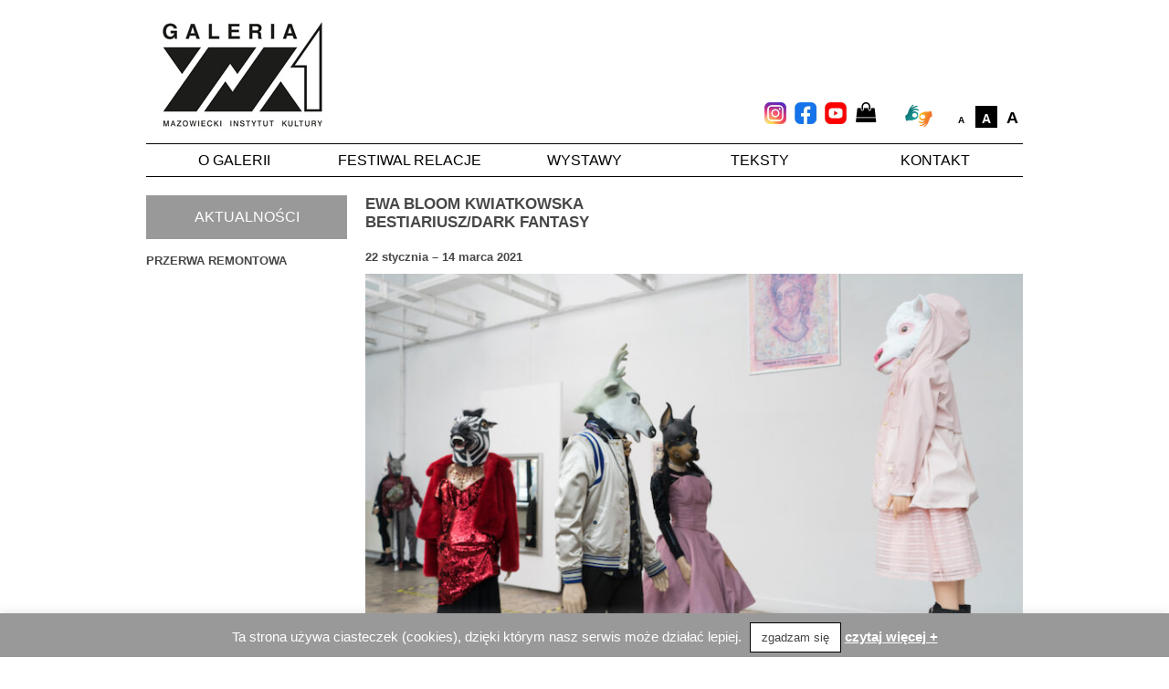

--- FILE ---
content_type: text/html; charset=UTF-8
request_url: https://www.galeriaxx1.pl/ewa-bloom-kwiatkowskabestiariusz-dark-fantasy/
body_size: 15455
content:
<!DOCTYPE html>
<html lang="en">
<head>
    <meta charset="UTF-8">
    <link rel="stylesheet" type="text/css" href="https://www.galeriaxx1.pl/wp-content/themes/galeria_xx1/style.css?v=0.39351800 1769012133">
    <link rel="stylesheet" href="https://www.galeriaxx1.pl/wp-content/themes/galeria_xx1/style/font-awesome.min.css">
<meta name='robots' content='index, follow, max-image-preview:large, max-snippet:-1, max-video-preview:-1' />

	<!-- This site is optimized with the Yoast SEO plugin v26.8 - https://yoast.com/product/yoast-seo-wordpress/ -->
	<title>Ewa Bloom KwiatkowskaBestiariusz/Dark Fantasy - Galeria XX1</title>
	<link rel="canonical" href="https://www.galeriaxx1.pl/ewa-bloom-kwiatkowskabestiariusz-dark-fantasy/" />
	<meta property="og:locale" content="pl_PL" />
	<meta property="og:type" content="article" />
	<meta property="og:title" content="Ewa Bloom KwiatkowskaBestiariusz/Dark Fantasy - Galeria XX1" />
	<meta property="og:description" content="22 stycznia – 14 marca 2021 &nbsp; Mroczna i metaforyczna fantazja łączy elementy inscenizacji teatralnej, epizodów filmowej narracji, alegorycznych ilustracji do cytatów z literatury oraz formuły wystawy sklepowej (eleganckiego, choć nietypowego butiku). Pokaz dostępny jest do oglądania przez wielkie witryny galerii (i przeszklone drzwi) bez możliwości wchodzenia do jej wnętrza. Ograniczenie jest rezultatem zarówno obecnych [&hellip;]" />
	<meta property="og:url" content="https://www.galeriaxx1.pl/ewa-bloom-kwiatkowskabestiariusz-dark-fantasy/" />
	<meta property="og:site_name" content="Galeria XX1" />
	<meta property="article:published_time" content="2021-01-17T16:10:12+00:00" />
	<meta property="article:modified_time" content="2021-05-20T07:49:48+00:00" />
	<meta property="og:image" content="https://www.galeriaxx1.pl/wp-content/uploads/2021/01/DSC00335.jpg" />
	<meta name="author" content="galeriaxx1" />
	<meta name="twitter:card" content="summary_large_image" />
	<meta name="twitter:label1" content="Napisane przez" />
	<meta name="twitter:data1" content="galeriaxx1" />
	<meta name="twitter:label2" content="Szacowany czas czytania" />
	<meta name="twitter:data2" content="7 minut" />
	<script type="application/ld+json" class="yoast-schema-graph">{"@context":"https://schema.org","@graph":[{"@type":"Article","@id":"https://www.galeriaxx1.pl/ewa-bloom-kwiatkowskabestiariusz-dark-fantasy/#article","isPartOf":{"@id":"https://www.galeriaxx1.pl/ewa-bloom-kwiatkowskabestiariusz-dark-fantasy/"},"author":{"name":"galeriaxx1","@id":"https://www.galeriaxx1.pl/#/schema/person/7bc0b1906a7891fd5c763fb032ac591f"},"headline":"Ewa Bloom Kwiatkowska Bestiariusz/Dark Fantasy","datePublished":"2021-01-17T16:10:12+00:00","dateModified":"2021-05-20T07:49:48+00:00","mainEntityOfPage":{"@id":"https://www.galeriaxx1.pl/ewa-bloom-kwiatkowskabestiariusz-dark-fantasy/"},"wordCount":1452,"image":{"@id":"https://www.galeriaxx1.pl/ewa-bloom-kwiatkowskabestiariusz-dark-fantasy/#primaryimage"},"thumbnailUrl":"https://www.galeriaxx1.pl/wp-content/uploads/2021/01/DSC00335.jpg","articleSection":["2021","Wystawy"],"inLanguage":"pl-PL"},{"@type":"WebPage","@id":"https://www.galeriaxx1.pl/ewa-bloom-kwiatkowskabestiariusz-dark-fantasy/","url":"https://www.galeriaxx1.pl/ewa-bloom-kwiatkowskabestiariusz-dark-fantasy/","name":"Ewa Bloom Kwiatkowska Bestiariusz/Dark Fantasy - Galeria XX1","isPartOf":{"@id":"https://www.galeriaxx1.pl/#website"},"primaryImageOfPage":{"@id":"https://www.galeriaxx1.pl/ewa-bloom-kwiatkowskabestiariusz-dark-fantasy/#primaryimage"},"image":{"@id":"https://www.galeriaxx1.pl/ewa-bloom-kwiatkowskabestiariusz-dark-fantasy/#primaryimage"},"thumbnailUrl":"https://www.galeriaxx1.pl/wp-content/uploads/2021/01/DSC00335.jpg","datePublished":"2021-01-17T16:10:12+00:00","dateModified":"2021-05-20T07:49:48+00:00","author":{"@id":"https://www.galeriaxx1.pl/#/schema/person/7bc0b1906a7891fd5c763fb032ac591f"},"breadcrumb":{"@id":"https://www.galeriaxx1.pl/ewa-bloom-kwiatkowskabestiariusz-dark-fantasy/#breadcrumb"},"inLanguage":"pl-PL","potentialAction":[{"@type":"ReadAction","target":["https://www.galeriaxx1.pl/ewa-bloom-kwiatkowskabestiariusz-dark-fantasy/"]}]},{"@type":"ImageObject","inLanguage":"pl-PL","@id":"https://www.galeriaxx1.pl/ewa-bloom-kwiatkowskabestiariusz-dark-fantasy/#primaryimage","url":"https://www.galeriaxx1.pl/wp-content/uploads/2021/01/DSC00335.jpg","contentUrl":"https://www.galeriaxx1.pl/wp-content/uploads/2021/01/DSC00335.jpg","width":800,"height":533},{"@type":"BreadcrumbList","@id":"https://www.galeriaxx1.pl/ewa-bloom-kwiatkowskabestiariusz-dark-fantasy/#breadcrumb","itemListElement":[{"@type":"ListItem","position":1,"name":"Strona główna","item":"https://www.galeriaxx1.pl/"},{"@type":"ListItem","position":2,"name":"Ewa Bloom KwiatkowskaBestiariusz/Dark Fantasy"}]},{"@type":"WebSite","@id":"https://www.galeriaxx1.pl/#website","url":"https://www.galeriaxx1.pl/","name":"Galeria XX1","description":"","potentialAction":[{"@type":"SearchAction","target":{"@type":"EntryPoint","urlTemplate":"https://www.galeriaxx1.pl/?s={search_term_string}"},"query-input":{"@type":"PropertyValueSpecification","valueRequired":true,"valueName":"search_term_string"}}],"inLanguage":"pl-PL"},{"@type":"Person","@id":"https://www.galeriaxx1.pl/#/schema/person/7bc0b1906a7891fd5c763fb032ac591f","name":"galeriaxx1","image":{"@type":"ImageObject","inLanguage":"pl-PL","@id":"https://www.galeriaxx1.pl/#/schema/person/image/","url":"https://secure.gravatar.com/avatar/63f92675f6f9a7d93d2d5107da1dfa19d8798a6b0636454ba6e2487942e5df48?s=96&d=mm&r=g","contentUrl":"https://secure.gravatar.com/avatar/63f92675f6f9a7d93d2d5107da1dfa19d8798a6b0636454ba6e2487942e5df48?s=96&d=mm&r=g","caption":"galeriaxx1"}}]}</script>
	<!-- / Yoast SEO plugin. -->


<link rel="alternate" title="oEmbed (JSON)" type="application/json+oembed" href="https://www.galeriaxx1.pl/wp-json/oembed/1.0/embed?url=https%3A%2F%2Fwww.galeriaxx1.pl%2Fewa-bloom-kwiatkowskabestiariusz-dark-fantasy%2F" />
<link rel="alternate" title="oEmbed (XML)" type="text/xml+oembed" href="https://www.galeriaxx1.pl/wp-json/oembed/1.0/embed?url=https%3A%2F%2Fwww.galeriaxx1.pl%2Fewa-bloom-kwiatkowskabestiariusz-dark-fantasy%2F&#038;format=xml" />
<style id='wp-img-auto-sizes-contain-inline-css' type='text/css'>
img:is([sizes=auto i],[sizes^="auto," i]){contain-intrinsic-size:3000px 1500px}
/*# sourceURL=wp-img-auto-sizes-contain-inline-css */
</style>
<style id='wp-emoji-styles-inline-css' type='text/css'>

	img.wp-smiley, img.emoji {
		display: inline !important;
		border: none !important;
		box-shadow: none !important;
		height: 1em !important;
		width: 1em !important;
		margin: 0 0.07em !important;
		vertical-align: -0.1em !important;
		background: none !important;
		padding: 0 !important;
	}
/*# sourceURL=wp-emoji-styles-inline-css */
</style>
<style id='wp-block-library-inline-css' type='text/css'>
:root{--wp-block-synced-color:#7a00df;--wp-block-synced-color--rgb:122,0,223;--wp-bound-block-color:var(--wp-block-synced-color);--wp-editor-canvas-background:#ddd;--wp-admin-theme-color:#007cba;--wp-admin-theme-color--rgb:0,124,186;--wp-admin-theme-color-darker-10:#006ba1;--wp-admin-theme-color-darker-10--rgb:0,107,160.5;--wp-admin-theme-color-darker-20:#005a87;--wp-admin-theme-color-darker-20--rgb:0,90,135;--wp-admin-border-width-focus:2px}@media (min-resolution:192dpi){:root{--wp-admin-border-width-focus:1.5px}}.wp-element-button{cursor:pointer}:root .has-very-light-gray-background-color{background-color:#eee}:root .has-very-dark-gray-background-color{background-color:#313131}:root .has-very-light-gray-color{color:#eee}:root .has-very-dark-gray-color{color:#313131}:root .has-vivid-green-cyan-to-vivid-cyan-blue-gradient-background{background:linear-gradient(135deg,#00d084,#0693e3)}:root .has-purple-crush-gradient-background{background:linear-gradient(135deg,#34e2e4,#4721fb 50%,#ab1dfe)}:root .has-hazy-dawn-gradient-background{background:linear-gradient(135deg,#faaca8,#dad0ec)}:root .has-subdued-olive-gradient-background{background:linear-gradient(135deg,#fafae1,#67a671)}:root .has-atomic-cream-gradient-background{background:linear-gradient(135deg,#fdd79a,#004a59)}:root .has-nightshade-gradient-background{background:linear-gradient(135deg,#330968,#31cdcf)}:root .has-midnight-gradient-background{background:linear-gradient(135deg,#020381,#2874fc)}:root{--wp--preset--font-size--normal:16px;--wp--preset--font-size--huge:42px}.has-regular-font-size{font-size:1em}.has-larger-font-size{font-size:2.625em}.has-normal-font-size{font-size:var(--wp--preset--font-size--normal)}.has-huge-font-size{font-size:var(--wp--preset--font-size--huge)}.has-text-align-center{text-align:center}.has-text-align-left{text-align:left}.has-text-align-right{text-align:right}.has-fit-text{white-space:nowrap!important}#end-resizable-editor-section{display:none}.aligncenter{clear:both}.items-justified-left{justify-content:flex-start}.items-justified-center{justify-content:center}.items-justified-right{justify-content:flex-end}.items-justified-space-between{justify-content:space-between}.screen-reader-text{border:0;clip-path:inset(50%);height:1px;margin:-1px;overflow:hidden;padding:0;position:absolute;width:1px;word-wrap:normal!important}.screen-reader-text:focus{background-color:#ddd;clip-path:none;color:#444;display:block;font-size:1em;height:auto;left:5px;line-height:normal;padding:15px 23px 14px;text-decoration:none;top:5px;width:auto;z-index:100000}html :where(.has-border-color){border-style:solid}html :where([style*=border-top-color]){border-top-style:solid}html :where([style*=border-right-color]){border-right-style:solid}html :where([style*=border-bottom-color]){border-bottom-style:solid}html :where([style*=border-left-color]){border-left-style:solid}html :where([style*=border-width]){border-style:solid}html :where([style*=border-top-width]){border-top-style:solid}html :where([style*=border-right-width]){border-right-style:solid}html :where([style*=border-bottom-width]){border-bottom-style:solid}html :where([style*=border-left-width]){border-left-style:solid}html :where(img[class*=wp-image-]){height:auto;max-width:100%}:where(figure){margin:0 0 1em}html :where(.is-position-sticky){--wp-admin--admin-bar--position-offset:var(--wp-admin--admin-bar--height,0px)}@media screen and (max-width:600px){html :where(.is-position-sticky){--wp-admin--admin-bar--position-offset:0px}}
/*wp_block_styles_on_demand_placeholder:6970fba55fffe*/
/*# sourceURL=wp-block-library-inline-css */
</style>
<style id='classic-theme-styles-inline-css' type='text/css'>
/*! This file is auto-generated */
.wp-block-button__link{color:#fff;background-color:#32373c;border-radius:9999px;box-shadow:none;text-decoration:none;padding:calc(.667em + 2px) calc(1.333em + 2px);font-size:1.125em}.wp-block-file__button{background:#32373c;color:#fff;text-decoration:none}
/*# sourceURL=/wp-includes/css/classic-themes.min.css */
</style>
<link rel='stylesheet' id='cookie-law-info-css' href='https://www.galeriaxx1.pl/wp-content/plugins/cookie-law-info/legacy/public/css/cookie-law-info-public.css?ver=3.3.9.1' type='text/css' media='all' />
<link rel='stylesheet' id='cookie-law-info-gdpr-css' href='https://www.galeriaxx1.pl/wp-content/plugins/cookie-law-info/legacy/public/css/cookie-law-info-gdpr.css?ver=3.3.9.1' type='text/css' media='all' />
<link rel='stylesheet' id='wpa-style-css' href='https://www.galeriaxx1.pl/wp-content/plugins/wp-accessibility/css/wpa-style.css?ver=2.2.6' type='text/css' media='all' />
<style id='wpa-style-inline-css' type='text/css'>

.wpa-hide-ltr#skiplinks a, .wpa-hide-ltr#skiplinks a:hover, .wpa-hide-ltr#skiplinks a:visited {
	
}
.wpa-hide-ltr#skiplinks a:active,  .wpa-hide-ltr#skiplinks a:focus {
	
}
	:root { --admin-bar-top : 7px; }
/*# sourceURL=wpa-style-inline-css */
</style>
<script type="text/javascript" src="https://www.galeriaxx1.pl/wp-includes/js/jquery/jquery.min.js?ver=3.7.1" id="jquery-core-js"></script>
<script type="text/javascript" src="https://www.galeriaxx1.pl/wp-includes/js/jquery/jquery-migrate.min.js?ver=3.4.1" id="jquery-migrate-js"></script>
<script type="text/javascript" id="cookie-law-info-js-extra">
/* <![CDATA[ */
var Cli_Data = {"nn_cookie_ids":[],"cookielist":[],"non_necessary_cookies":[],"ccpaEnabled":"","ccpaRegionBased":"","ccpaBarEnabled":"","strictlyEnabled":["necessary","obligatoire"],"ccpaType":"gdpr","js_blocking":"","custom_integration":"","triggerDomRefresh":"","secure_cookies":""};
var cli_cookiebar_settings = {"animate_speed_hide":"500","animate_speed_show":"500","background":"#999999","border":"#444","border_on":"","button_1_button_colour":"#ffffff","button_1_button_hover":"#cccccc","button_1_link_colour":"#444444","button_1_as_button":"1","button_1_new_win":"","button_2_button_colour":"#333","button_2_button_hover":"#292929","button_2_link_colour":"#ffffff","button_2_as_button":"","button_2_hidebar":"","button_3_button_colour":"#000","button_3_button_hover":"#000000","button_3_link_colour":"#fff","button_3_as_button":"1","button_3_new_win":"","button_4_button_colour":"#000","button_4_button_hover":"#000000","button_4_link_colour":"#fff","button_4_as_button":"1","button_7_button_colour":"#61a229","button_7_button_hover":"#4e8221","button_7_link_colour":"#fff","button_7_as_button":"1","button_7_new_win":"","font_family":"inherit","header_fix":"","notify_animate_hide":"1","notify_animate_show":"","notify_div_id":"#cookie-law-info-bar","notify_position_horizontal":"right","notify_position_vertical":"bottom","scroll_close":"","scroll_close_reload":"","accept_close_reload":"","reject_close_reload":"","showagain_tab":"1","showagain_background":"#fff","showagain_border":"#000","showagain_div_id":"#cookie-law-info-again","showagain_x_position":"100px","text":"#ffffff","show_once_yn":"","show_once":"10000","logging_on":"","as_popup":"","popup_overlay":"1","bar_heading_text":"","cookie_bar_as":"banner","popup_showagain_position":"bottom-right","widget_position":"left"};
var log_object = {"ajax_url":"https://www.galeriaxx1.pl/wp-admin/admin-ajax.php"};
//# sourceURL=cookie-law-info-js-extra
/* ]]> */
</script>
<script type="text/javascript" src="https://www.galeriaxx1.pl/wp-content/plugins/cookie-law-info/legacy/public/js/cookie-law-info-public.js?ver=3.3.9.1" id="cookie-law-info-js"></script>
<link rel="https://api.w.org/" href="https://www.galeriaxx1.pl/wp-json/" /><link rel="alternate" title="JSON" type="application/json" href="https://www.galeriaxx1.pl/wp-json/wp/v2/posts/3943" /> 
<!-- Google tag (gtag.js) -->
<script async src="https://www.googletagmanager.com/gtag/js?id=G-BV0LFB4R67"></script>
<script>
  window.dataLayer = window.dataLayer || [];
  function gtag(){dataLayer.push(arguments);}
  gtag('js', new Date());

  gtag('config', 'G-BV0LFB4R67');
</script>
</head>

<body data-rsssl=1>
<div id="site-wrapper">
  <div id="top">
  <div id="logo"><a href="https://www.galeriaxx1.pl" title="Galeria XX1"><img src="https://www.galeriaxx1.pl/wp-content/themes/galeria_xx1/images/logo-xx1.jpg" alt="Galeria XX1"></a></div>
   
   	<div id="controls">

     <div class="migam">
          <a href="https://tlumacz.migam.org/Mazowiecki_Instytut_Kultury" title="Tłumacz migowy on-line. Link otworzy się w nowym oknie przeglądarki." target="_blank"><img src="https://www.galeriaxx1.pl/wp-content/themes/galeria_xx1/images/Symbol-migam.png" alt="Usługa języka migowego"></a>
          </div>
 

    <a href="#" id="small">A</a>
    <a href="#" id="medium" class="selected">A</a>
    <a href="#" id="large">A</a>
  </div>
  
  <div class="socials">
      <a href="https://www.instagram.com/galeria_xx1/?hl=pl" target="_blank" style="margin-right: 5px;"><img src="https://www.galeriaxx1.pl/wp-content/themes/galeria_xx1/images/instagram_icon.jpg" alt="Instagram" style="display: inline-block; width: 24px; height: 24px;"></a>
      <a href="https://www.facebook.com/Galeria-XX1-103475734680009/" target="_blank" style="margin-right: 5px;"><img src="https://www.galeriaxx1.pl/wp-content/themes/galeria_xx1/images/facebook_icon.jpg" alt="Facebook" style="display: inline-block; width: 24px; height: 24px; background: #fff;"></a>
      <a href="https://www.youtube.com/channel/UCQpDQDMJgwgdW5k8d9vairw" target="_blank" style="margin-right: 5px;"><img src="https://www.galeriaxx1.pl/wp-content/themes/galeria_xx1/images/youtube_icon.jpg" alt="YouTube" style="display: inline-block; width: 24px; height: 24px;"></a>
      <a href="https://sklep.mik.waw.pl" alt="Przejdź do sklepu MIK" title="Przejdź do sklepu MIK" target="_blank" style="background: #fff; color: #000 !important; font-size: 1.7em; position: relative; top: -5px;"><i class="fa fa-shopping-bag"></i></a>
  </div>
  
   
    <div class="clr"></div>
  </div>
  <div id="menu-top">
     <div class="menu-menu-glowne-container"><ul id="menu-menu-glowne" class="menu"><li id="menu-item-11" class="menu-item menu-item-type-post_type menu-item-object-page menu-item-11"><a href="https://www.galeriaxx1.pl/o-galerii/">O galerii</a></li>
<li id="menu-item-4757" class="menu-item menu-item-type-custom menu-item-object-custom menu-item-4757"><a href="https://www.relacjeonline.pl/">Festiwal Relacje</a></li>
<li id="menu-item-14" class="menu-item menu-item-type-taxonomy menu-item-object-category current-post-ancestor current-menu-parent current-post-parent menu-item-has-children menu-item-14"><a href="https://www.galeriaxx1.pl/wystawy/">Wystawy</a>
<ul class="sub-menu">
	<li id="menu-item-5730" class="menu-item menu-item-type-taxonomy menu-item-object-category menu-item-5730"><a href="https://www.galeriaxx1.pl/wystawy/2024/">2024</a></li>
	<li id="menu-item-5423" class="menu-item menu-item-type-taxonomy menu-item-object-category menu-item-5423"><a href="https://www.galeriaxx1.pl/wystawy/2023/">2023</a></li>
	<li id="menu-item-4753" class="menu-item menu-item-type-taxonomy menu-item-object-category menu-item-4753"><a href="https://www.galeriaxx1.pl/wystawy/2022/">2022</a></li>
	<li id="menu-item-4144" class="menu-item menu-item-type-taxonomy menu-item-object-category current-post-ancestor current-menu-parent current-post-parent menu-item-4144"><a href="https://www.galeriaxx1.pl/wystawy/2021/">2021</a></li>
	<li id="menu-item-3492" class="menu-item menu-item-type-taxonomy menu-item-object-category menu-item-3492"><a href="https://www.galeriaxx1.pl/wystawy/2020/">2020</a></li>
	<li id="menu-item-2943" class="menu-item menu-item-type-taxonomy menu-item-object-category menu-item-2943"><a href="https://www.galeriaxx1.pl/wystawy/2019/">2019</a></li>
	<li id="menu-item-2942" class="menu-item menu-item-type-taxonomy menu-item-object-category menu-item-2942"><a href="https://www.galeriaxx1.pl/wystawy/2018/">2018</a></li>
	<li id="menu-item-2941" class="menu-item menu-item-type-taxonomy menu-item-object-category menu-item-2941"><a href="https://www.galeriaxx1.pl/wystawy/2017/">2017</a></li>
	<li id="menu-item-2940" class="menu-item menu-item-type-taxonomy menu-item-object-category menu-item-2940"><a href="https://www.galeriaxx1.pl/wystawy/2016-wystawy/">2016</a></li>
	<li id="menu-item-2939" class="menu-item menu-item-type-taxonomy menu-item-object-category menu-item-2939"><a href="https://www.galeriaxx1.pl/wystawy/2015-wystawy/">2015</a></li>
	<li id="menu-item-1078" class="menu-item menu-item-type-taxonomy menu-item-object-category menu-item-1078"><a href="https://www.galeriaxx1.pl/wystawy/2014/">2014</a></li>
	<li id="menu-item-1077" class="menu-item menu-item-type-taxonomy menu-item-object-category menu-item-1077"><a href="https://www.galeriaxx1.pl/wystawy/2013/">2013</a></li>
	<li id="menu-item-123" class="menu-item menu-item-type-taxonomy menu-item-object-category menu-item-123"><a href="https://www.galeriaxx1.pl/wystawy/2012/">2012</a></li>
	<li id="menu-item-124" class="menu-item menu-item-type-taxonomy menu-item-object-category menu-item-124"><a href="https://www.galeriaxx1.pl/wystawy/2011/">2011</a></li>
	<li id="menu-item-125" class="menu-item menu-item-type-taxonomy menu-item-object-category menu-item-125"><a href="https://www.galeriaxx1.pl/wystawy/2010/">2010</a></li>
	<li id="menu-item-126" class="menu-item menu-item-type-taxonomy menu-item-object-category menu-item-126"><a href="https://www.galeriaxx1.pl/wystawy/2009/">2009</a></li>
	<li id="menu-item-127" class="menu-item menu-item-type-taxonomy menu-item-object-category menu-item-127"><a href="https://www.galeriaxx1.pl/wystawy/2008/">2008</a></li>
	<li id="menu-item-128" class="menu-item menu-item-type-taxonomy menu-item-object-category menu-item-128"><a href="https://www.galeriaxx1.pl/wystawy/2007/">2007</a></li>
	<li id="menu-item-732" class="menu-item menu-item-type-post_type menu-item-object-page menu-item-732"><a href="https://www.galeriaxx1.pl/2006-2004/">2006-2004</a></li>
</ul>
</li>
<li id="menu-item-133" class="menu-item menu-item-type-post_type menu-item-object-page menu-item-133"><a href="https://www.galeriaxx1.pl/teksty/">Teksty</a></li>
<li id="menu-item-10" class="menu-item menu-item-type-post_type menu-item-object-page menu-item-10"><a href="https://www.galeriaxx1.pl/kontakt/">Kontakt</a></li>
</ul></div>    <div class="clr"></div>
  </div><div id="content-wrapper">
<div id="sidebar">

<div class="widget">
<h2 class="blockTitle">Aktualności</h2>
<p><strong>PRZERWA REMONTOWA</strong></p>
<p>&nbsp;</p>
<p>&nbsp;</p>
	
</div>

  <div id="widget_tribe_widget_builder_109-2" class="widget widget_tribe_widget_builder_109"><p>&nbsp;</p>
<p>&nbsp;</p>
<p>&nbsp;</p>
</div></div><div id="content-post">
  <div class="post" id="post-3943">
        <h1>Ewa Bloom Kwiatkowska<br>Bestiariusz/Dark Fantasy</h1>
      <p><strong>22 stycznia – 14 marca 2021</strong></p>
<p><a href="https://www.galeriaxx1.pl/wp-content/uploads/2021/01/DSC00335.jpg"><img fetchpriority="high" decoding="async" class="alignnone size-full wp-image-3963" src="https://www.galeriaxx1.pl/wp-content/uploads/2021/01/DSC00335.jpg" alt="" width="720" height="480" srcset="https://www.galeriaxx1.pl/wp-content/uploads/2021/01/DSC00335.jpg 800w, https://www.galeriaxx1.pl/wp-content/uploads/2021/01/DSC00335-300x200.jpg 300w, https://www.galeriaxx1.pl/wp-content/uploads/2021/01/DSC00335-768x512.jpg 768w" sizes="(max-width: 720px) 100vw, 720px" /></a></p>
<p>&nbsp;</p>
<p>Mroczna i metaforyczna fantazja łączy elementy inscenizacji teatralnej, epizodów filmowej narracji, alegorycznych ilustracji do cytatów z literatury oraz formuły wystawy sklepowej (eleganckiego, choć nietypowego butiku). Pokaz dostępny jest do oglądania przez wielkie witryny galerii (i przeszklone drzwi) bez możliwości wchodzenia do jej wnętrza. Ograniczenie jest rezultatem zarówno obecnych wymogów sanitarnych, jak i samej koncepcji wystawy. Wszystkie wymienione elementy nie są po prostu kompilacją zgromadzonych składników, lecz wynikają z natury wykorzystanych obiektów, którymi przede wszystkim są manekiny ubrane w markową odzież i z realistycznymi maskami zwierząt na głowach. Stworzona sytuacja ociera się w galerii sztuki o absurd, ale przecież nie takie maskarady już widzieliśmy – znamy je ze sceny teatralnej, kreacji filmowych czy komputerowych gier.</p>
<p>Najbardziej chyba niepokojący w pierwszej chwili jest bezruch oglądanych postaci, zastygłych jakby w trakcie zdarzenia, które tworzą. Zwierzęco-ludzkie istoty zdają się uczestniczyć w wernisażu wystawy, która nie jest jeszcze w pełni ukończona. Dziełami na „ich” wystawie są głównie obrazy dotyczące zwierząt i zawierające wypowiedzi o zwierzętach. Jednakże dla nas, oglądających całość przez witryny, te hybrydyczne postacie reprezentowane przez manekiny są oczywiście także składnikami wystawy.</p>
<p>Postacie w modnych ubraniach zdają się celebrować swoją postawę uczestniczenia w świecie sztuki, zajęci sobą kreują swój świat, natomiast my (z naszymi wyobrażeniami i problemami) oglądamy wszystko z zewnątrz. „Oni” są jakby u siebie, pomiędzy sztuką, która jest „o nich”. Czy ich świat jest dla nas sztuczny i obcy?  Niezupełnie, bo nieraz w czymś dosyć podobnym uczestniczyliśmy lub widzieliśmy na relacjach z wernisaży. Poza tym my też nosimy maski, inne wprawdzie, ale ta inność, nie jest przecież jakoś fundamentalna. Chyba że ich zwierzęce maski potraktujemy jako oznaki gatunkowej przemiany, że zaglądając przez szyby galerii widzimy wyobrażenie czekających nas mutacji w istoty zwierzęco-ludzkie, co jest przecież jakoś prawdopodobne – nie wyrosną nam oczywiście zwierzęce głowy, ale w sferze emocjonalnej może czegoś się od zwierząt nauczymy. Niemniej pewien irracjonalny niepokój, że w jakiś sposób zostaniemy zastąpieni przez gatunkowo odmienne istoty jednak się pojawia.</p>
<p>Szczególnie, że mroczny klimat sączy się też z prezentowanego w witrynie wystawy wideo performansu Ewy Bloom-Kwiatkowskiej. Artystka wnika w tym działaniu w element kultowego horroru <i>The Ring</i>, którego istotnym rekwizytem jest kaseta VHS zawierająca sekwencję przerażających obrazów przedstawiających cierpienia zwierząt powodowane przez ludzi. Obejrzenie tej kasety skutkuje w toku fabuły <i>The Ring</i> nagłą śmiercią osoby oglądającej. Nawiązanie do konwencji i klimatu <i>dark fantasy</i> wynika z przekonania artystki, że „Fantastyka grozy i filmowy świat realizmu magicznego są alternatywnym odpowiednikiem dla absurdów rzeczywistości”.</p>
<p>Częściowo z tej właśnie inspiracji powstały widoczne na wystawie manekiny. Stanowiły elementy instalacji <i>Teatr. Dark Fantasy</i> autorstwa Ewy Bloom-Kwiatkowskiej, stworzonej na potrzeby XXVI Międzynarodowego Festiwalu Sztuk Przyjemnych i Nieprzyjemnych, zorganizowanego przez Teatr Powszechny w Łodzi w lutym 2020 roku. Wtedy funkcjonowały w <i>foyer</i> tego teatru, między jego publicznością oczekującą na spektakl. Intrygowały swą obecnością i wyglądem, ale też prowokowały część osób do robienia sobie z nimi pamiątkowych fotografii; ujawniała się w tym postawa dająca pierwszeństwo fascynacji dziwnością i odmiennością przed ewentualnym lękiem wobec istot odmiennego rodzaju. Możliwość generowania takiej postawy jest niewątpliwie jednym z atutów teatru, jako przestrzeni tworzenia świata alternatywnego dla codzienności.</p>
<p>Trzeba też zaznaczyć, że współpraca Ewy Bloom-Kwiatkowskiej z teatrem wynikała także z jej wieloletniej twórczości w dziedzinie scenografii i doświadczenia zdobytego na tym polu, które kreatywnie wykorzystuje w różnych dziedzinach swojej aktywności. Jak mówi: „Projektując scenografię jestem artystką wizualną, kiedy pracuję nad projektem do galerii sztuki jestem również scenografką”. Jednakże zaistnienie takiej grupy manekinów w Galerii XX1, a więc poza kontekstem teatru jest wyzwaniem dla przyzwyczajeń publiczności galeryjnej, która niejednokrotnie alergicznie reaguje na podobieństwo aranżacji wystawy do scenografii, kojarzonej z budowaniem iluzyjnej przestrzeni. Jakkolwiek te uprzedzenia uważamy za już przebrzmiałe, to proponujemy sytuację przestrzenną stworzoną z manekinami na tej wystawie roboczo określić jako instalację performatywną. Manekiny performują bowiem, choć w bezruchu, (tak jak w <i>foyer</i> teatru) swoją obecność jako przybyszów z trochę innej realności. Natomiast kontekst galerii sztuki podsuwa pytanie o to, co one reprezentują: czy tak uformowane manekiny przedstawiają ludzi w maskach zwierząt, czy zwierzęta ubrane jak ludzie? Czy budzą raczej empatię czy poznawczy i emocjonalny dystans?</p>
<p>Ponadto manekiny w galerii sztuki są zarówno elementami zaaranżowanej narracji, jak i się z niej (bezwolnie) wymykają. Ich współczesne stroje, inspirowane stylem <i>grunge</i> czy <i>postpunk</i>, wydają się nawiązywać do fascynacji kostiumami (choćby w fenomenie cosplay) także poza sceną teatralną (czy szerzej – sztuką wizualną) a wykorzystanie masek staje się akceptowalnym elementem kreacji wizerunku, jakby w kolejnej odmianie kampowej estetyki. „Bardzo możliwe, że przed witryną galerii (przy ruchliwej śródmiejskiej ulicy) przystaną przechodnie zainteresowani bardziej modą i ubiorem, a nie sztuką współczesną” – przewiduje artystka.</p>
<p>Z pewnością pokaz nie operuje jednoznacznym (i jednym) kodem odniesień wynikającym z ulokowania w określonej dziedzinie twórczości – oscyluje pomiędzy sferą teatru, filmu, mody czy sztuki „galeryjnej”. Utrzymuje jednak stale związek z konwencją <i>dark fantasy</i>, a wspólnym tematycznym mianownikiem pozostaje ludzkie współistnienie ze zwierzętami. Dla nich – w sumarycznie traktowanej globalnej skali – współistnienie to jest zdecydowanie zbyt często upiorne. Zwierzęta są w przedmiotowo bezduszny sposób eksploatowane często na przemysłową skalę, traktowane okrutnie, bez uwzględniania, że są istotami czującym.</p>
<p>Ten wątek podejmują eksponowane na wystawie „ilustracje” przygotowane przez Ewę Bloom-Kwiatkowską. Wykonane w specyficznej mieszanej technice bliskiej collage’u sięgają po język pokrewny renesansowym alegoriom, stanowiącym próbę alchemicznego niemal zespolenia sfery myśli (cytatów z filozoficznie zorientowanej literatury) z obrazami o sugestywnej, lecz często trudnej do odgadnięcia wymowie. Prezentowany zbiór „ilustracji’ nawiązuje do idei bestiariusza, jako kompendium przedstawień bestii, fantastycznych stworów, które od czasów starożytnych okazują się wciąż nieodzownym składnikiem ludzkiej wyobraźni. W bestiariuszu Ewy Bloom-Kwiatkowskiej zwierzęco-ludzkie istoty apelują o empatię wobec nich, ale także o współodczuwanie z wszelkimi istotami słabszymi, jakkolwiek dziwnie by nie wyglądały.</p>
<p>Zoomorficzne elementy tak silnie manifestujące na wystawie <i>Bestiariusz/Dark Fantasy,</i> obecne w różnych kulturach od zamierzchłej przeszłości, wciąż okazują się poruszające. Zapewne dlatego, że sięgają do stale obecnej w ludziach głębokiej sfery, niekoniecznie sfery mitu, może raczej wyobraźni  szukającej wyrazu dla wartych podjęcia wyzwań, rozpoznania niezaspokojonych potrzeb. Ciekawe, że w egipskich wizerunkach bogów (jako ludzi z głowami zwierząt), ten zwierzęcy element, odmiennie niż dzisiaj, wywyższał przedstawioną istotę ludzką.</p>
<p>Grzegorz Borkowski  &#8211; kurator wystawy</p>
<p>&nbsp;</p>
<p><a href="https://www.galeriaxx1.pl/wp-content/uploads/2021/01/DSC00313.jpg"><img decoding="async" class="alignnone size-full wp-image-3964" src="https://www.galeriaxx1.pl/wp-content/uploads/2021/01/DSC00313.jpg" alt="" width="720" height="480" srcset="https://www.galeriaxx1.pl/wp-content/uploads/2021/01/DSC00313.jpg 800w, https://www.galeriaxx1.pl/wp-content/uploads/2021/01/DSC00313-300x200.jpg 300w, https://www.galeriaxx1.pl/wp-content/uploads/2021/01/DSC00313-768x512.jpg 768w" sizes="(max-width: 720px) 100vw, 720px" /></a></p>
<p>&nbsp;</p>
<p><a href="https://www.galeriaxx1.pl/wp-content/uploads/2021/01/DSC00338.jpg"><img decoding="async" class="alignnone size-full wp-image-3965" src="https://www.galeriaxx1.pl/wp-content/uploads/2021/01/DSC00338.jpg" alt="" width="720" height="480" srcset="https://www.galeriaxx1.pl/wp-content/uploads/2021/01/DSC00338.jpg 800w, https://www.galeriaxx1.pl/wp-content/uploads/2021/01/DSC00338-300x200.jpg 300w, https://www.galeriaxx1.pl/wp-content/uploads/2021/01/DSC00338-768x512.jpg 768w" sizes="(max-width: 720px) 100vw, 720px" /></a></p>
<p>&nbsp;</p>
<p><a href="https://www.galeriaxx1.pl/wp-content/uploads/2021/01/DSC00357.jpg"><img loading="lazy" decoding="async" class="alignnone size-full wp-image-3966" src="https://www.galeriaxx1.pl/wp-content/uploads/2021/01/DSC00357.jpg" alt="" width="720" height="480" srcset="https://www.galeriaxx1.pl/wp-content/uploads/2021/01/DSC00357.jpg 800w, https://www.galeriaxx1.pl/wp-content/uploads/2021/01/DSC00357-300x200.jpg 300w, https://www.galeriaxx1.pl/wp-content/uploads/2021/01/DSC00357-768x512.jpg 768w" sizes="auto, (max-width: 720px) 100vw, 720px" /></a></p>
<p>&nbsp;</p>
<p><a href="https://www.galeriaxx1.pl/wp-content/uploads/2021/01/DSC00315.jpg"><img loading="lazy" decoding="async" class="alignnone size-full wp-image-3968" src="https://www.galeriaxx1.pl/wp-content/uploads/2021/01/DSC00315.jpg" alt="" width="720" height="480" srcset="https://www.galeriaxx1.pl/wp-content/uploads/2021/01/DSC00315.jpg 800w, https://www.galeriaxx1.pl/wp-content/uploads/2021/01/DSC00315-300x200.jpg 300w, https://www.galeriaxx1.pl/wp-content/uploads/2021/01/DSC00315-768x512.jpg 768w" sizes="auto, (max-width: 720px) 100vw, 720px" /></a></p>
<p>&nbsp;</p>
<p><a href="https://www.galeriaxx1.pl/wp-content/uploads/2021/01/DSC00304.jpg"><img loading="lazy" decoding="async" class="alignnone size-full wp-image-3970" src="https://www.galeriaxx1.pl/wp-content/uploads/2021/01/DSC00304.jpg" alt="" width="720" height="480" srcset="https://www.galeriaxx1.pl/wp-content/uploads/2021/01/DSC00304.jpg 800w, https://www.galeriaxx1.pl/wp-content/uploads/2021/01/DSC00304-300x200.jpg 300w, https://www.galeriaxx1.pl/wp-content/uploads/2021/01/DSC00304-768x512.jpg 768w" sizes="auto, (max-width: 720px) 100vw, 720px" /></a></p>
<p>&nbsp;</p>
<p><a href="https://www.galeriaxx1.pl/wp-content/uploads/2021/01/DSC00413.jpg"><img loading="lazy" decoding="async" class="alignnone size-full wp-image-3971" src="https://www.galeriaxx1.pl/wp-content/uploads/2021/01/DSC00413.jpg" alt="" width="720" height="480" srcset="https://www.galeriaxx1.pl/wp-content/uploads/2021/01/DSC00413.jpg 800w, https://www.galeriaxx1.pl/wp-content/uploads/2021/01/DSC00413-300x200.jpg 300w, https://www.galeriaxx1.pl/wp-content/uploads/2021/01/DSC00413-768x512.jpg 768w" sizes="auto, (max-width: 720px) 100vw, 720px" /></a></p>
<p>&nbsp;</p>
<p><a href="https://www.galeriaxx1.pl/wp-content/uploads/2021/01/DSC00273-copy.jpg"><img loading="lazy" decoding="async" class="alignnone size-full wp-image-3972" src="https://www.galeriaxx1.pl/wp-content/uploads/2021/01/DSC00273-copy.jpg" alt="" width="720" height="480" srcset="https://www.galeriaxx1.pl/wp-content/uploads/2021/01/DSC00273-copy.jpg 800w, https://www.galeriaxx1.pl/wp-content/uploads/2021/01/DSC00273-copy-300x200.jpg 300w, https://www.galeriaxx1.pl/wp-content/uploads/2021/01/DSC00273-copy-768x512.jpg 768w" sizes="auto, (max-width: 720px) 100vw, 720px" /></a></p>
<p>&nbsp;</p>
<p><b>Ewa Bloom-Kwiatkowska</b></p>
<p>Artystka wizualna – przedstawicielka nurtu krytycznego i performatywnego w sztuce. Malarka, scenografka, reżyserka, autorka eksperymentalnych filmów wideo. Realizuje rozbudowane scenariusze wizualne o potencjale transmedialnym w przestrzeni wirtualnej i rzeczywistej. W praktyce artystycznej wykorzystuje strategie subwersywne. Konfrontuje ideę sztuki z presją idei społeczno-politycznych i autobiografią.</p>
<p>Od roku 2010 do chwili obecnej wykładowczyni Akademii Sztuk Pięknych im Wł. Strzemińskiego w Łodzi – autorski program ćwiczeń i wykładów z projektowania scenografii i kostiumów. W latach 2012 – 2015 realizowała autorski program wykładów i ćwiczeń warsztatowych ze scenografii wirtualnej w Szkole Filmowej w Łodzi. Współzałożycielka i członkini grupy artystek <i>Frakcja </i>(2016 – 2020).</p>
<p>Laureatka nagrody I stopnia Ministerstwa Kultury i Sztuki za osiągnięcia w dziedzinie scenografii teatralnej. Trzykrotna stypendystka Ministerstwa Kultury i Sztuki. W 2017 uhonorowana nagrodą artystyczną Prezydenta Miasta Łodzi za osiągnięcia w dziedzinie twórczości artystycznej i upowszechnianiu kultury.</p>
<p>Praca habilitacyjna – rozprawa teoretyczna odnosząca się do własnej praktyki artystycznej pt.: „<i>Obraz wobec przemocy. Kod ekranu” – </i>otrzymała nagrodę główną w ogólnopolskim konkursie Marszałka woj. łódzkiego 2017 na najlepsze prace naukowe. Wykład habilitacyjny „<i>Obraz wobec przemocy. Kod ekranu” </i>prezentowała w Centrum Dialogu im. Marka Edelmana w Łodzi, oraz na seminarium „<i>Współczesne Sztuki Wizualne wobec Shoah” </i>na Uniwersytecie Sorbona w Paryżu, w grudniu 2016.</p>
<p>Prace artystki znajdują się w zbiorach: Sammlung Hoffmann Kollektion w Berlinie, Die Bildwechsel-Archive Videomuseum w Hamburgu &#8211; Archiwum Sztuki Kobiet.</p>
<p>&nbsp;</p>
<p>zdjęcia:  Ignacy Skwarcan</p>
<p>plakat na stronie głównej: Sławek Kosmynka</p>
<p>&nbsp;</p>
          </div>
  </div>
  <div class="clr"></div>
</div>
  
  <div id="name"><h2></h2></div>
  <div id="footer">
    <div class="box-footer-1">
	<img src="https://www.galeriaxx1.pl/wp-content/themes/galeria_xx1/images/mik_mazowsze_logo.png" alt="Mazowiecki Instytut Kultury" usemap="#Map">
	<map name="Map" id="Map">
      <area shape="rect" coords="1,11,105,65" href="http://www.mik.waw.pl" target="_blank" alt="Mazowiecki Instytut Kultury" title="Mazowiecki Instytut Kultury" />
      <area shape="rect" coords="188,10,120,66" href="http://www.mazovia.pl/" target="_blank" />

    </map>

    
    </div>
    
    
    <div class="bottom-menu">
        <div class="menu-menu-footer-container"><ul id="menu-menu-footer" class="menu"><li id="menu-item-2639" class="menu-item menu-item-type-post_type menu-item-object-page menu-item-2639"><a href="https://www.galeriaxx1.pl/polityka-prywatnosci/">Polityka prywatności</a></li>
<li id="menu-item-2640" class="menu-item menu-item-type-post_type menu-item-object-page menu-item-2640"><a href="https://www.galeriaxx1.pl/polityka-cookies/">Polityka cookies</a></li>
<li id="menu-item-3068" class="menu-item menu-item-type-custom menu-item-object-custom menu-item-3068"><a target="_blank" href="https://www.mik.waw.pl/ochrona-danych-osobowych.html">Ochrona danych osobowych</a></li>
<li id="menu-item-3848" class="menu-item menu-item-type-post_type menu-item-object-page menu-item-3848"><a href="https://www.galeriaxx1.pl/deklaracja-dostepnosci/">Deklaracja dostępności</a></li>
</ul></div>    </div>
    
    <div class="box-footer-2"> wykonanie: <a href="https://www.estinet.pl" target="blank">estinet.pl</a> </div>
    <div class="clr"></div>
  </div>
</div>
<script src="//cdnjs.cloudflare.com/ajax/libs/jquery/2.1.3/jquery.min.js" type="text/javascript"></script>  
<script>
$(document).ready(function(){
  
  $("#small").click(function(event){
    event.preventDefault();
    $("h1").animate({"font-size":"16px", "line-height":"normal"});
    $("h2").animate({"font-size":"13px", "line-height":"normal"});
    $("p").animate({"font-size":"12px", "line-height":"normal"});
	$("body").animate({"font-size":"12px", "line-height":"normal"});
    
  });
  
  $("#medium").click(function(event){
    event.preventDefault();
    $("h1").animate({"font-size":"18px", "line-height":"normal"});
    $("h2").animate({"font-size":"16px", "line-height":"normal"});
    $("p").animate({"font-size":"13px", "line-height":"20px"});
	$("body").animate({"font-size":"13px", "line-height":"20px"});
    
  });
  
  $("#large").click(function(event){
    event.preventDefault();
    $("h1").animate({"font-size":"24px", "line-height":"normal"});
    $("h2").animate({"font-size":"20px", "line-height":"normal"});
    $("p").animate({"font-size":"18px", "line-height":"normal"});
	$("body").animate({"font-size":"18px", "line-height":"normal"});
    
  });
  
  $( "a" ).click(function() {
   $("a").removeClass("selected");
  $(this).addClass("selected");
  
 });

});
</script> 
<script type="speculationrules">
{"prefetch":[{"source":"document","where":{"and":[{"href_matches":"/*"},{"not":{"href_matches":["/wp-*.php","/wp-admin/*","/wp-content/uploads/*","/wp-content/*","/wp-content/plugins/*","/wp-content/themes/galeria_xx1/*","/*\\?(.+)"]}},{"not":{"selector_matches":"a[rel~=\"nofollow\"]"}},{"not":{"selector_matches":".no-prefetch, .no-prefetch a"}}]},"eagerness":"conservative"}]}
</script>
<!--googleoff: all--><div id="cookie-law-info-bar" data-nosnippet="true"><span>Ta strona używa ciasteczek (cookies), dzięki którym nasz serwis może działać lepiej. <a role='button' data-cli_action="accept" id="cookie_action_close_header" class="medium cli-plugin-button cli-plugin-main-button cookie_action_close_header cli_action_button wt-cli-accept-btn">zgadzam się</a> <a href="https://www.galeriaxx1.pl/polityka-prywatnosci/" id="CONSTANT_OPEN_URL" target="_blank" class="cli-plugin-main-link">czytaj więcej +</a></span></div><div id="cookie-law-info-again" data-nosnippet="true"><span id="cookie_hdr_showagain">Polityka prywatności</span></div><div class="cli-modal" data-nosnippet="true" id="cliSettingsPopup" tabindex="-1" role="dialog" aria-labelledby="cliSettingsPopup" aria-hidden="true">
  <div class="cli-modal-dialog" role="document">
	<div class="cli-modal-content cli-bar-popup">
		  <button type="button" class="cli-modal-close" id="cliModalClose">
			<svg class="" viewBox="0 0 24 24"><path d="M19 6.41l-1.41-1.41-5.59 5.59-5.59-5.59-1.41 1.41 5.59 5.59-5.59 5.59 1.41 1.41 5.59-5.59 5.59 5.59 1.41-1.41-5.59-5.59z"></path><path d="M0 0h24v24h-24z" fill="none"></path></svg>
			<span class="wt-cli-sr-only">Close</span>
		  </button>
		  <div class="cli-modal-body">
			<div class="cli-container-fluid cli-tab-container">
	<div class="cli-row">
		<div class="cli-col-12 cli-align-items-stretch cli-px-0">
			<div class="cli-privacy-overview">
				<h4>Privacy Overview</h4>				<div class="cli-privacy-content">
					<div class="cli-privacy-content-text">This website uses cookies to improve your experience while you navigate through the website. Out of these, the cookies that are categorized as necessary are stored on your browser as they are essential for the working of basic functionalities of the website. We also use third-party cookies that help us analyze and understand how you use this website. These cookies will be stored in your browser only with your consent. You also have the option to opt-out of these cookies. But opting out of some of these cookies may affect your browsing experience.</div>
				</div>
				<a class="cli-privacy-readmore" aria-label="Show more" role="button" data-readmore-text="Show more" data-readless-text="Show less"></a>			</div>
		</div>
		<div class="cli-col-12 cli-align-items-stretch cli-px-0 cli-tab-section-container">
												<div class="cli-tab-section">
						<div class="cli-tab-header">
							<a role="button" tabindex="0" class="cli-nav-link cli-settings-mobile" data-target="necessary" data-toggle="cli-toggle-tab">
								Necessary							</a>
															<div class="wt-cli-necessary-checkbox">
									<input type="checkbox" class="cli-user-preference-checkbox"  id="wt-cli-checkbox-necessary" data-id="checkbox-necessary" checked="checked"  />
									<label class="form-check-label" for="wt-cli-checkbox-necessary">Necessary</label>
								</div>
								<span class="cli-necessary-caption">Always Enabled</span>
													</div>
						<div class="cli-tab-content">
							<div class="cli-tab-pane cli-fade" data-id="necessary">
								<div class="wt-cli-cookie-description">
									Necessary cookies are absolutely essential for the website to function properly. This category only includes cookies that ensures basic functionalities and security features of the website. These cookies do not store any personal information.								</div>
							</div>
						</div>
					</div>
																	<div class="cli-tab-section">
						<div class="cli-tab-header">
							<a role="button" tabindex="0" class="cli-nav-link cli-settings-mobile" data-target="non-necessary" data-toggle="cli-toggle-tab">
								Non-necessary							</a>
															<div class="cli-switch">
									<input type="checkbox" id="wt-cli-checkbox-non-necessary" class="cli-user-preference-checkbox"  data-id="checkbox-non-necessary" checked='checked' />
									<label for="wt-cli-checkbox-non-necessary" class="cli-slider" data-cli-enable="Enabled" data-cli-disable="Disabled"><span class="wt-cli-sr-only">Non-necessary</span></label>
								</div>
													</div>
						<div class="cli-tab-content">
							<div class="cli-tab-pane cli-fade" data-id="non-necessary">
								<div class="wt-cli-cookie-description">
									Any cookies that may not be particularly necessary for the website to function and is used specifically to collect user personal data via analytics, ads, other embedded contents are termed as non-necessary cookies. It is mandatory to procure user consent prior to running these cookies on your website.								</div>
							</div>
						</div>
					</div>
										</div>
	</div>
</div>
		  </div>
		  <div class="cli-modal-footer">
			<div class="wt-cli-element cli-container-fluid cli-tab-container">
				<div class="cli-row">
					<div class="cli-col-12 cli-align-items-stretch cli-px-0">
						<div class="cli-tab-footer wt-cli-privacy-overview-actions">
						
															<a id="wt-cli-privacy-save-btn" role="button" tabindex="0" data-cli-action="accept" class="wt-cli-privacy-btn cli_setting_save_button wt-cli-privacy-accept-btn cli-btn">SAVE &amp; ACCEPT</a>
													</div>
						
					</div>
				</div>
			</div>
		</div>
	</div>
  </div>
</div>
<div class="cli-modal-backdrop cli-fade cli-settings-overlay"></div>
<div class="cli-modal-backdrop cli-fade cli-popupbar-overlay"></div>
<!--googleon: all--><script type="text/javascript" id="wp-accessibility-js-extra">
/* <![CDATA[ */
var wpa = {"skiplinks":{"enabled":true,"output":"\u003Cdiv class=\"wpa-hide-ltr\" id=\"skiplinks\" role=\"navigation\" aria-label=\"Skip links\"\u003E\u003Ca href=\"#content\" class='no-scroll et_smooth_scroll_disabled'\u003ESkip to Content\u003C/a\u003E \u003Ca href=\"#menu-top\" class='no-scroll et_smooth_scroll_disabled'\u003ESkip to navigation\u003C/a\u003E \u003C/div\u003E"},"target":"1","tabindex":"1","underline":{"enabled":false,"target":"a"},"videos":"","dir":"ltr","lang":"pl-PL","titles":"1","labels":"1","wpalabels":{"s":"Search","author":"Name","email":"Email","url":"Website","comment":"Comment"},"alt":"","altSelector":".hentry img[alt]:not([alt=\"\"]), .comment-content img[alt]:not([alt=\"\"]), #content img[alt]:not([alt=\"\"]),.entry-content img[alt]:not([alt=\"\"])","current":"","errors":"","tracking":"1","ajaxurl":"https://www.galeriaxx1.pl/wp-admin/admin-ajax.php","security":"5ed0433126","action":"wpa_stats_action","url":"https://www.galeriaxx1.pl/ewa-bloom-kwiatkowskabestiariusz-dark-fantasy/","post_id":"3943","continue":"","pause":"Pause video","play":"Play video","restUrl":"https://www.galeriaxx1.pl/wp-json/wp/v2/media","ldType":"button","ldHome":"https://www.galeriaxx1.pl","ldText":"\u003Cspan class=\"dashicons dashicons-media-text\" aria-hidden=\"true\"\u003E\u003C/span\u003E\u003Cspan class=\"screen-reader\"\u003ELong Description\u003C/span\u003E"};
//# sourceURL=wp-accessibility-js-extra
/* ]]> */
</script>
<script type="text/javascript" src="https://www.galeriaxx1.pl/wp-content/plugins/wp-accessibility/js/wp-accessibility.min.js?ver=2.2.6" id="wp-accessibility-js" defer="defer" data-wp-strategy="defer"></script>
<script id="wp-emoji-settings" type="application/json">
{"baseUrl":"https://s.w.org/images/core/emoji/17.0.2/72x72/","ext":".png","svgUrl":"https://s.w.org/images/core/emoji/17.0.2/svg/","svgExt":".svg","source":{"concatemoji":"https://www.galeriaxx1.pl/wp-includes/js/wp-emoji-release.min.js?ver=114ee72828cb2ffd2640be5b95b4a15d"}}
</script>
<script type="module">
/* <![CDATA[ */
/*! This file is auto-generated */
const a=JSON.parse(document.getElementById("wp-emoji-settings").textContent),o=(window._wpemojiSettings=a,"wpEmojiSettingsSupports"),s=["flag","emoji"];function i(e){try{var t={supportTests:e,timestamp:(new Date).valueOf()};sessionStorage.setItem(o,JSON.stringify(t))}catch(e){}}function c(e,t,n){e.clearRect(0,0,e.canvas.width,e.canvas.height),e.fillText(t,0,0);t=new Uint32Array(e.getImageData(0,0,e.canvas.width,e.canvas.height).data);e.clearRect(0,0,e.canvas.width,e.canvas.height),e.fillText(n,0,0);const a=new Uint32Array(e.getImageData(0,0,e.canvas.width,e.canvas.height).data);return t.every((e,t)=>e===a[t])}function p(e,t){e.clearRect(0,0,e.canvas.width,e.canvas.height),e.fillText(t,0,0);var n=e.getImageData(16,16,1,1);for(let e=0;e<n.data.length;e++)if(0!==n.data[e])return!1;return!0}function u(e,t,n,a){switch(t){case"flag":return n(e,"\ud83c\udff3\ufe0f\u200d\u26a7\ufe0f","\ud83c\udff3\ufe0f\u200b\u26a7\ufe0f")?!1:!n(e,"\ud83c\udde8\ud83c\uddf6","\ud83c\udde8\u200b\ud83c\uddf6")&&!n(e,"\ud83c\udff4\udb40\udc67\udb40\udc62\udb40\udc65\udb40\udc6e\udb40\udc67\udb40\udc7f","\ud83c\udff4\u200b\udb40\udc67\u200b\udb40\udc62\u200b\udb40\udc65\u200b\udb40\udc6e\u200b\udb40\udc67\u200b\udb40\udc7f");case"emoji":return!a(e,"\ud83e\u1fac8")}return!1}function f(e,t,n,a){let r;const o=(r="undefined"!=typeof WorkerGlobalScope&&self instanceof WorkerGlobalScope?new OffscreenCanvas(300,150):document.createElement("canvas")).getContext("2d",{willReadFrequently:!0}),s=(o.textBaseline="top",o.font="600 32px Arial",{});return e.forEach(e=>{s[e]=t(o,e,n,a)}),s}function r(e){var t=document.createElement("script");t.src=e,t.defer=!0,document.head.appendChild(t)}a.supports={everything:!0,everythingExceptFlag:!0},new Promise(t=>{let n=function(){try{var e=JSON.parse(sessionStorage.getItem(o));if("object"==typeof e&&"number"==typeof e.timestamp&&(new Date).valueOf()<e.timestamp+604800&&"object"==typeof e.supportTests)return e.supportTests}catch(e){}return null}();if(!n){if("undefined"!=typeof Worker&&"undefined"!=typeof OffscreenCanvas&&"undefined"!=typeof URL&&URL.createObjectURL&&"undefined"!=typeof Blob)try{var e="postMessage("+f.toString()+"("+[JSON.stringify(s),u.toString(),c.toString(),p.toString()].join(",")+"));",a=new Blob([e],{type:"text/javascript"});const r=new Worker(URL.createObjectURL(a),{name:"wpTestEmojiSupports"});return void(r.onmessage=e=>{i(n=e.data),r.terminate(),t(n)})}catch(e){}i(n=f(s,u,c,p))}t(n)}).then(e=>{for(const n in e)a.supports[n]=e[n],a.supports.everything=a.supports.everything&&a.supports[n],"flag"!==n&&(a.supports.everythingExceptFlag=a.supports.everythingExceptFlag&&a.supports[n]);var t;a.supports.everythingExceptFlag=a.supports.everythingExceptFlag&&!a.supports.flag,a.supports.everything||((t=a.source||{}).concatemoji?r(t.concatemoji):t.wpemoji&&t.twemoji&&(r(t.twemoji),r(t.wpemoji)))});
//# sourceURL=https://www.galeriaxx1.pl/wp-includes/js/wp-emoji-loader.min.js
/* ]]> */
</script>

<script>
  (function (d, id, url) {
    var s = d.createElement('script'), s0 = d.getElementsByTagName('script')[0], w = d.createElement('ommi-widget');
    s.src = url; s0.parentNode.insertBefore(s, s0); w.setAttribute('id', id); d.body.appendChild(w);
  })(document, 'Dern-41t9p/skCMOJRo4jgIS7ag7Awk', 'https://migam-widget.ommi.io/widget/ommi.js');
</script>


</body>
</html>
